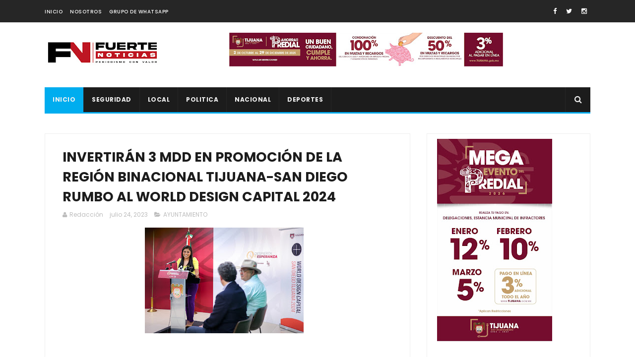

--- FILE ---
content_type: text/html; charset=utf-8
request_url: https://www.google.com/recaptcha/api2/aframe
body_size: 267
content:
<!DOCTYPE HTML><html><head><meta http-equiv="content-type" content="text/html; charset=UTF-8"></head><body><script nonce="LGAygacIXf3rGQ9qAAGbPQ">/** Anti-fraud and anti-abuse applications only. See google.com/recaptcha */ try{var clients={'sodar':'https://pagead2.googlesyndication.com/pagead/sodar?'};window.addEventListener("message",function(a){try{if(a.source===window.parent){var b=JSON.parse(a.data);var c=clients[b['id']];if(c){var d=document.createElement('img');d.src=c+b['params']+'&rc='+(localStorage.getItem("rc::a")?sessionStorage.getItem("rc::b"):"");window.document.body.appendChild(d);sessionStorage.setItem("rc::e",parseInt(sessionStorage.getItem("rc::e")||0)+1);localStorage.setItem("rc::h",'1769085257926');}}}catch(b){}});window.parent.postMessage("_grecaptcha_ready", "*");}catch(b){}</script></body></html>

--- FILE ---
content_type: text/javascript; charset=UTF-8
request_url: https://www.fuertenoticias.info/feeds/posts/default/-/AYUNTAMIENTO?alt=json-in-script&max-results=3&callback=jQuery111006170670750029992_1769085255055&_=1769085255056
body_size: 4115
content:
// API callback
jQuery111006170670750029992_1769085255055({"version":"1.0","encoding":"UTF-8","feed":{"xmlns":"http://www.w3.org/2005/Atom","xmlns$openSearch":"http://a9.com/-/spec/opensearchrss/1.0/","xmlns$blogger":"http://schemas.google.com/blogger/2008","xmlns$georss":"http://www.georss.org/georss","xmlns$gd":"http://schemas.google.com/g/2005","xmlns$thr":"http://purl.org/syndication/thread/1.0","id":{"$t":"tag:blogger.com,1999:blog-4123333420656700796"},"updated":{"$t":"2026-01-21T20:37:55.109-08:00"},"category":[{"term":"AYUNTAMIENTO"},{"term":"SEGURIDAD"},{"term":"ESTATAL"},{"term":"LOCAL"},{"term":"POLITICA"},{"term":"XXV AYUNTAMIENTO"},{"term":"MEXICALI"},{"term":"NACIONAL"},{"term":"DEPORTES"},{"term":"ESPECTÁCULOS"},{"term":"XOLOS"},{"term":"SEGURIDA"},{"term":"TECATE"},{"term":"CONGRESO BC"},{"term":"ESTATA"},{"term":"ENSENADA"},{"term":"ROSARITO"},{"term":"CANACO"},{"term":"ESPECT"}],"title":{"type":"text","$t":"FUERTE NOTICIAS"},"subtitle":{"type":"html","$t":"GENERADOR DE NOTICIAS CON BASE EN BAJA CALIFORNIA.\nCOBERTURA POLICIACA EN TIJUANA"},"link":[{"rel":"http://schemas.google.com/g/2005#feed","type":"application/atom+xml","href":"https:\/\/www.fuertenoticias.info\/feeds\/posts\/default"},{"rel":"self","type":"application/atom+xml","href":"https:\/\/www.blogger.com\/feeds\/4123333420656700796\/posts\/default\/-\/AYUNTAMIENTO?alt=json-in-script\u0026max-results=3"},{"rel":"alternate","type":"text/html","href":"https:\/\/www.fuertenoticias.info\/search\/label\/AYUNTAMIENTO"},{"rel":"hub","href":"http://pubsubhubbub.appspot.com/"},{"rel":"next","type":"application/atom+xml","href":"https:\/\/www.blogger.com\/feeds\/4123333420656700796\/posts\/default\/-\/AYUNTAMIENTO\/-\/AYUNTAMIENTO?alt=json-in-script\u0026start-index=4\u0026max-results=3"}],"author":[{"name":{"$t":"Unknown"},"email":{"$t":"noreply@blogger.com"},"gd$image":{"rel":"http://schemas.google.com/g/2005#thumbnail","width":"16","height":"16","src":"https:\/\/img1.blogblog.com\/img\/b16-rounded.gif"}}],"generator":{"version":"7.00","uri":"http://www.blogger.com","$t":"Blogger"},"openSearch$totalResults":{"$t":"2200"},"openSearch$startIndex":{"$t":"1"},"openSearch$itemsPerPage":{"$t":"3"},"entry":[{"id":{"$t":"tag:blogger.com,1999:blog-4123333420656700796.post-4523263869476731580"},"published":{"$t":"2026-01-09T14:24:41.385-08:00"},"updated":{"$t":"2026-01-09T14:25:04.043-08:00"},"category":[{"scheme":"http://www.blogger.com/atom/ns#","term":"AYUNTAMIENTO"}],"title":{"type":"text","$t":"Entrega XXV Ayuntamiento de Tijuana canastas con enseres esenciales para recién nacidos en el Hospital General\n\n"},"content":{"type":"html","$t":"\u003Cp\u003E​\u003Cimg src=\"https:\/\/firebasestorage.googleapis.com\/v0\/b\/blogger-blogspot-e0ea5.appspot.com\/o\/user%2FKj98Stz0AneVdguTclr9wuYiKCI2%2Fblogpost%2Fadeee520-31d1-4727-b3c3-cdb564c3038b.jpeg?alt=media\u0026amp;token=060c4bf1-faff-4f44-8131-c7da1e8d5320\" width=\"400\" height=\"null\" style=\"display: block; margin-left: auto; margin-right: auto; cursor: pointer;\" onclick=\"window.location.href=\u0026quot;https:\/\/firebasestorage.googleapis.com\/v0\/b\/blogger-blogspot-e0ea5.appspot.com\/o\/user%2FKj98Stz0AneVdguTclr9wuYiKCI2%2Fblogpost%2Fadeee520-31d1-4727-b3c3-cdb564c3038b.jpeg?alt=media\u0026amp;token=060c4bf1-faff-4f44-8131-c7da1e8d5320\u0026quot;\"\u003E\u003C\/p\u003E\u003Cp\u003E*Tijuana, Baja California, a 9 de enero de 2026.* A nombre del presidente municipal, Ismael Burgueño Ruiz, la directora del Sistema para el Desarrollo Integral de la Familia (DIF), Paola Leyva Izaguirre, hizo la entrega de canastas con enseres esenciales para recién nacidos en el Hospital General de Tijuana.\u003C\/p\u003E\u003Cp\u003E\u003Cbr\u003E\u003C\/p\u003E\u003Cp\u003EEn relación a esto, Leyva Izaguirre, explicó que las canastas fueron donadas como parte de una tradición que se realiza cada inicio de año; contienen artículos básicos para el cuidado de las y los recién nacidos y representan un respaldo institucional para las familias desde los primeros momentos de vida de sus hijas e hijos.\u003C\/p\u003E\u003Cp\u003E\u003Cbr\u003E\u003C\/p\u003E\u003Cp\u003ELeyva Izaguirre presentó las canastas al director del Hospital General de Tijuana, Dr. Luis Adán Carrillo Aréchiga y a Natalia Delgado, integrante del Patronato del Hospital General, quienes coordinaron la entrega directa de los apoyos a las familias beneficiadas.\u003C\/p\u003E\u003Cp\u003E\u003Cbr\u003E\u003C\/p\u003E\u003Cp\u003EDurante el acto, la directora de DIF Tijuana destacó que esta acción busca acompañar a las familias y a los recién nacidos, especialmente a aquellas que acuden al Hospital General, institución que atiende a población que no cuenta con seguridad social y que, en muchos casos, enfrenta condiciones de mayor vulnerabilidad.\u003C\/p\u003E\u003Cp\u003E\u003Cbr\u003E\u003C\/p\u003E\u003Cp\u003EPor su parte, el director del nosocomio, Luis Adán Carrillo Aréchiga, reconoció la importancia de esta coordinación institucional, que permite brindar una atención más humana y solidaria a las familias que reciben atención en esta institución de salud.\u003C\/p\u003E\u003Cp\u003E\u003Cbr\u003E\u003C\/p\u003E\u003Cp\u003ECon estas acciones, el XXV Ayuntamiento de Tijuana, refrenda su compromiso con la niñez y las familias tijuanenses, impulsando iniciativas que fortalecen el bienestar, la inclusión y el acompañamiento social desde la primera etapa de vida.\u003C\/p\u003E"},"link":[{"rel":"replies","type":"application/atom+xml","href":"https:\/\/www.fuertenoticias.info\/feeds\/4523263869476731580\/comments\/default","title":"Comentarios de la entrada"},{"rel":"replies","type":"text/html","href":"https:\/\/www.fuertenoticias.info\/2026\/01\/entrega-xxv-ayuntamiento-de-tijuana.html#comment-form","title":"0 Comentarios"},{"rel":"edit","type":"application/atom+xml","href":"https:\/\/www.blogger.com\/feeds\/4123333420656700796\/posts\/default\/4523263869476731580"},{"rel":"self","type":"application/atom+xml","href":"https:\/\/www.blogger.com\/feeds\/4123333420656700796\/posts\/default\/4523263869476731580"},{"rel":"alternate","type":"text/html","href":"https:\/\/www.fuertenoticias.info\/2026\/01\/entrega-xxv-ayuntamiento-de-tijuana.html","title":"Entrega XXV Ayuntamiento de Tijuana canastas con enseres esenciales para recién nacidos en el Hospital General\n\n"}],"author":[{"name":{"$t":"Unknown"},"email":{"$t":"noreply@blogger.com"},"gd$image":{"rel":"http://schemas.google.com/g/2005#thumbnail","width":"16","height":"16","src":"https:\/\/img1.blogblog.com\/img\/b16-rounded.gif"}}],"thr$total":{"$t":"0"}},{"id":{"$t":"tag:blogger.com,1999:blog-4123333420656700796.post-5125498232406161675"},"published":{"$t":"2026-01-08T15:58:53.226-08:00"},"updated":{"$t":"2026-01-08T15:59:23.604-08:00"},"category":[{"scheme":"http://www.blogger.com/atom/ns#","term":"AYUNTAMIENTO"}],"title":{"type":"text","$t":"Firma Gobierno Municipal convenio de colaboración a favor de la salud y el bienestar de las juventudes"},"content":{"type":"html","$t":"\u003Cp\u003E​\u003Cimg src=\"https:\/\/firebasestorage.googleapis.com\/v0\/b\/blogger-blogspot-e0ea5.appspot.com\/o\/user%2FKj98Stz0AneVdguTclr9wuYiKCI2%2Fblogpost%2F8549d591-e7a6-4870-8a6d-cbbd202318a3.jpeg?alt=media\u0026amp;token=81ed5689-a1ae-47a6-8de9-0a18ab5be821\" width=\"400\" height=\"null\" style=\"display: block; margin-left: auto; margin-right: auto; cursor: pointer;\" onclick=\"window.location.href=\u0026quot;https:\/\/firebasestorage.googleapis.com\/v0\/b\/blogger-blogspot-e0ea5.appspot.com\/o\/user%2FKj98Stz0AneVdguTclr9wuYiKCI2%2Fblogpost%2F8549d591-e7a6-4870-8a6d-cbbd202318a3.jpeg?alt=media\u0026amp;token=81ed5689-a1ae-47a6-8de9-0a18ab5be821\u0026quot;\"\u003E\u003C\/p\u003E\u003Cp\u003E\u003Cbr\u003E\u003C\/p\u003E\u003Cp\u003E*Tijuana, Baja California, a 8 de enero de 2026.* \u0026nbsp;El Gobierno de la Ciudad, a través del Instituto Municipal para la Juventud (IMJUV), formalizó un convenio de colaboración con el gimnasio Ray Wilson Family Fitness, como parte de las acciones orientadas a fortalecer la salud y el bienestar de las juventudes tijuanenses, tal como lo ha instruido el presidente Ismael Burgueño Ruiz.\u0026nbsp;\u003C\/p\u003E\u003Cp\u003E\u003Cbr\u003E\u003C\/p\u003E\u003Cp\u003EEn relación a esto, el director del IMJUV, Christian Sebastián Ponce Hernández, señaló que este acuerdo permitirá a las y los beneficiarios acceder a promociones y servicios, así como participar en actividades dirigidas al cuidado de la salud física y mental, fomentando hábitos que impacten de manera positiva en su desarrollo integral.\u003C\/p\u003E\u003Cp\u003E\u003Cbr\u003E\u003C\/p\u003E\u003Cp\u003EIndicó que esta colaboración representa un esfuerzo conjunto entre el Gobierno Municipal y el sector privado para impulsar la activación física y generar entornos que favorezcan el bienestar de las juventudes.\u003C\/p\u003E\u003Cp\u003E\u003Cbr\u003E\u003C\/p\u003E\u003Cp\u003E“Impulsamos este tipo de convenios que acercan herramientas reales a las juventudes para mejorar su salud física y mental, porque estamos convencidos de que invertir en su bienestar es invertir en el futuro de Tijuana”, expresó el titular de IMJUV.\u0026nbsp;\u003C\/p\u003E\u003Cp\u003E\u003Cbr\u003E\u003C\/p\u003E\u003Cp\u003EPor su parte, la gerente de Operaciones de Ray Wilson Family Fitness, Jesús Gabriela Zazueta Espinosa, destacó la importancia de sumar esfuerzos con el Gobierno Municipal para promover acciones que mejoren la calidad de vida de las personas.\u003C\/p\u003E\u003Cp\u003E\u003Cbr\u003E\u003C\/p\u003E\u003Cp\u003E\"A través de este convenio buscamos facilitar el acceso a espacios y programas que fomenten la activación física, el autocuidado y la disciplina, convencidos de que una juventud saludable es la base de una comunidad más fuerte y con mayores oportunidades de desarrollo\", puntualizó.\u003C\/p\u003E\u003Cp\u003E\u003Cbr\u003E\u003C\/p\u003E\u003Cp\u003EEl XXV Ayuntamiento de Tijuana reafirma el compromiso de seguir promoviendo alianzas estratégicas que contribuyan a la construcción de una ciudad con más oportunidades, mejores condiciones de salud y mayor calidad de vida para las juventudes.\u003C\/p\u003E\u003Cp\u003E\u003Cbr\u003E\u003C\/p\u003E\u003Cp\u003E--000--\u003C\/p\u003E"},"link":[{"rel":"replies","type":"application/atom+xml","href":"https:\/\/www.fuertenoticias.info\/feeds\/5125498232406161675\/comments\/default","title":"Comentarios de la entrada"},{"rel":"replies","type":"text/html","href":"https:\/\/www.fuertenoticias.info\/2026\/01\/firma-gobierno-municipal-convenio-de.html#comment-form","title":"0 Comentarios"},{"rel":"edit","type":"application/atom+xml","href":"https:\/\/www.blogger.com\/feeds\/4123333420656700796\/posts\/default\/5125498232406161675"},{"rel":"self","type":"application/atom+xml","href":"https:\/\/www.blogger.com\/feeds\/4123333420656700796\/posts\/default\/5125498232406161675"},{"rel":"alternate","type":"text/html","href":"https:\/\/www.fuertenoticias.info\/2026\/01\/firma-gobierno-municipal-convenio-de.html","title":"Firma Gobierno Municipal convenio de colaboración a favor de la salud y el bienestar de las juventudes"}],"author":[{"name":{"$t":"Unknown"},"email":{"$t":"noreply@blogger.com"},"gd$image":{"rel":"http://schemas.google.com/g/2005#thumbnail","width":"16","height":"16","src":"https:\/\/img1.blogblog.com\/img\/b16-rounded.gif"}}],"thr$total":{"$t":"0"}},{"id":{"$t":"tag:blogger.com,1999:blog-4123333420656700796.post-4011365861785923929"},"published":{"$t":"2026-01-07T18:08:57.194-08:00"},"updated":{"$t":"2026-01-07T18:09:42.034-08:00"},"category":[{"scheme":"http://www.blogger.com/atom/ns#","term":"AYUNTAMIENTO"}],"title":{"type":"text","$t":"Amplía Gobierno Municipal de Tijuana red de Puntos Naranja en 2025\n\n"},"content":{"type":"html","$t":"\u003Cp\u003E\u003Cimg src=\"https:\/\/firebasestorage.googleapis.com\/v0\/b\/blogger-blogspot-e0ea5.appspot.com\/o\/user%2FKj98Stz0AneVdguTclr9wuYiKCI2%2Fblogpost%2Ffab72988-5c32-4e5d-a2c2-4e651e58f6c4.jpeg?alt=media\u0026amp;token=815f5561-ba15-4443-bd5a-6a088e782d62\" width=\"400\" height=\"null\" style=\"display: block; margin-left: auto; margin-right: auto; cursor: pointer;\" onclick=\"window.location.href=\u0026quot;https:\/\/firebasestorage.googleapis.com\/v0\/b\/blogger-blogspot-e0ea5.appspot.com\/o\/user%2FKj98Stz0AneVdguTclr9wuYiKCI2%2Fblogpost%2Ffab72988-5c32-4e5d-a2c2-4e651e58f6c4.jpeg?alt=media\u0026amp;token=815f5561-ba15-4443-bd5a-6a088e782d62\u0026quot;\"\u003E\u003Cbr\u003E\u003C\/p\u003E\u003Cp\u003E*Tijuana, Baja California, a 7 de enero de 2026.* El Gobierno de la Ciudad, a través de la Secretaría de las Mujeres, impulsó durante 2025 la estrategia de Puntos Naranja, con la apertura de 24 nuevos espacios y la reactivación de 11 más, consolidando un trabajo enfocado en la prevención de la violencia de género y la atención inmediata de mujeres, niñas y adolescentes en situación de riesgo.\u003C\/p\u003E\u003Cp\u003E\u003Cbr\u003E\u003C\/p\u003E\u003Cp\u003EEn coordinación con el Instituto Municipal de la Mujer (IMMUJER), estas acciones permitieron fortalecer la cobertura territorial en espacios estratégicos de la ciudad, como parques, establecimientos, y delegaciones municipales, ampliando la capacidad de respuesta ante situaciones de emergencia y violencia comunitaria.\u003C\/p\u003E\u003Cp\u003E\u003Cbr\u003E\u003C\/p\u003E\u003Cp\u003EActualmente Tijuana cuenta con 580 Puntos Naranja, los cuales funcionan como espacios seguros de resguardo temporal, ubicados en comercios, instituciones y espacios públicos, donde personal previamente capacitado aplica protocolos de actuación, brinda acompañamiento inicial y canaliza a las mujeres a las instancias correspondientes.\u003C\/p\u003E\u003Cp\u003E\u003Cbr\u003E\u003C\/p\u003E\u003Cp\u003EAdemás, el programa tiene como objetivo fortalecer la prevención y la atención inmediata en casos de riesgo para mujeres: Se desarrolla en coordinación con el Centro de Control y Mando de la Secretaría de Seguridad y Protección Ciudadana Municipal, a través de la difusión y uso de la aplicación ‘Botón Morado’ como mecanismo de alerta directa y canalización oportuna a las corporaciones de seguridad.\u003C\/p\u003E\u003Cp\u003E\u003Cbr\u003E\u003C\/p\u003E\u003Cp\u003EEl presidente municipal Ismael Burgueño Ruiz ha reiterado que una de las prioridades de su administración es generar entornos seguros y libres de violencia, fortaleciendo la coordinación institucional y la participación social para proteger la integridad y los derechos de las mujeres tijuanenses.\u003C\/p\u003E\u003Cp\u003E\u003Cbr\u003E\u003C\/p\u003E\u003Cp\u003EEl XXV Ayuntamiento de Tijuana refrenda su compromiso de incrementar la red de Puntos Naranja, fortaleciendo la prevención de la violencia de género y promoviendo una ciudad donde las mujeres, niñas y adolescentes cuenten con espacios seguros, atención oportuna y acompañamiento permanente.\u003C\/p\u003E\u003Cp\u003E\u003Cbr\u003E\u003C\/p\u003E\u003Cp\u003E-0o0-\u003C\/p\u003E"},"link":[{"rel":"replies","type":"application/atom+xml","href":"https:\/\/www.fuertenoticias.info\/feeds\/4011365861785923929\/comments\/default","title":"Comentarios de la entrada"},{"rel":"replies","type":"text/html","href":"https:\/\/www.fuertenoticias.info\/2026\/01\/amplia-gobierno-municipal-de-tijuana.html#comment-form","title":"0 Comentarios"},{"rel":"edit","type":"application/atom+xml","href":"https:\/\/www.blogger.com\/feeds\/4123333420656700796\/posts\/default\/4011365861785923929"},{"rel":"self","type":"application/atom+xml","href":"https:\/\/www.blogger.com\/feeds\/4123333420656700796\/posts\/default\/4011365861785923929"},{"rel":"alternate","type":"text/html","href":"https:\/\/www.fuertenoticias.info\/2026\/01\/amplia-gobierno-municipal-de-tijuana.html","title":"Amplía Gobierno Municipal de Tijuana red de Puntos Naranja en 2025\n\n"}],"author":[{"name":{"$t":"Unknown"},"email":{"$t":"noreply@blogger.com"},"gd$image":{"rel":"http://schemas.google.com/g/2005#thumbnail","width":"16","height":"16","src":"https:\/\/img1.blogblog.com\/img\/b16-rounded.gif"}}],"thr$total":{"$t":"0"}}]}});